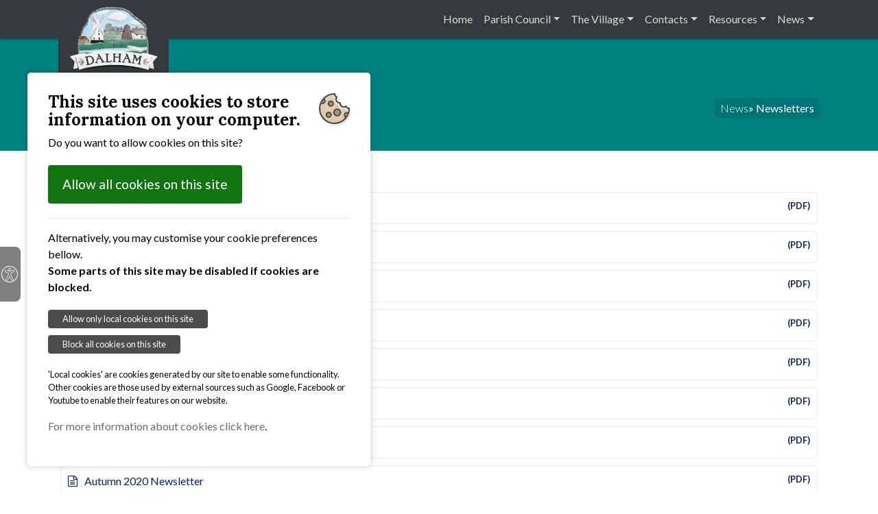

--- FILE ---
content_type: text/html; charset=utf-8
request_url: https://dalhamparishcouncil.gov.uk/news-posts/newsletters/
body_size: 8964
content:
<!DOCTYPE html>
<html lang="en">

  <head>
    <base href="https://dalhamparishcouncil.gov.uk/"><!--[if lte IE 6]></base><![endif]-->
    <title>Newsletters &raquo; Dalham and Dunstall Green Parish Council</title>
    <meta charset="utf-8">
    <meta name="viewport" content="width=device-width, initial-scale=1, shrink-to-fit=no">
    <meta http-equiv="Content-Type" content="text/html; charset=utf-8">
    <meta name="generator" content="SilverStripe - http://silverstripe.org" />
<meta http-equiv="Content-type" content="text/html; charset=utf-8" />



    <!--[if lt IE 9]>
    <script src="//html5shiv.googlecode.com/svn/trunk/html5.js"></script>
    <![endif]-->
    
    <style type="text/css">

:root{ --os-primary: #008181; --os-secondary: #77bf69; --os-primary-var: white; --os-secondary-var: black;}
.page-title-container, .btn-primary, .post-published, .dropdown-item.active, .dropdown-item:active, .event-list .single-event .event-start-date, .single-event .event-dates .event-start-date, .single-event .event-dates .event-end-date, .single-date-item span.article-count, .classified-sidebar-details-widget  h5.widget-header, .progress-bar, .classifieds-adverts-list .adverts-list-single  .advert-image, .alert-primary, .badge-primary, h5.widget-header{ background-color: #008181!important;} .btn-primary, .adverts-list-single, .alert-primary{ border-color: #008181!important;} .alert-secondary, .badge-secondary, .btn-secondary, .blog-posts-list .posts-pagination .next-page, .blog-posts-list .blog-posts-list-single-post .post-author{ background-color: #77bf69!important;} .alert-secondary, .btn-secondary{ border-color: #77bf69!important;} .ge-content a, a:active, .ge-content a:visited, .ge-content a:focus, .OSWidgetText .card-body a,.OSWidgetText .card-body a:active, .OSWidgetText .card-body a:visited,.OSWidgetText .card-body a:focus, .event-content a, .post-content a{ color: #14148f!important;} h1.Page.Title, p.Breadcrumbs, .Breadcrumbs>a, .Breadcrumbs>a.breadcrumb-1, .btn-primary, .badge-primary, #calendarwidget .cal-date.hasevents .day-number, .single-date-item span.article-count, .blog-posts-list .blog-posts-list-single-post .post-published, .event-list .single-event .event-start-date, .single-event .event-dates .event-end-date, .single-event .event-dates .event-start-date, .single-event .event-dates .event-end-date:before{ color: white!important;} .alert-secondary, .btn.btn-secondary, .badge-secondary, .blog-posts-list .blog-posts-list-single-post .post-author, .blog-posts-list .posts-pagination .next-page a{ color: black!important;} 
</style>
    <link rel="stylesheet" type="text/css" href="/mysite/css/accessibility.css?v2">

    
  <link rel="stylesheet" type="text/css" href="https://maxcdn.bootstrapcdn.com/bootstrap/4.0.0-beta/css/bootstrap.min.css" />
<link rel="stylesheet" type="text/css" href="/themes/default/css/main.css?m=1765886671" />
<link rel="stylesheet" type="text/css" href="https://cdnjs.cloudflare.com/ajax/libs/ekko-lightbox/5.2.0/ekko-lightbox.min.css" />
<link rel="stylesheet" type="text/css" href="https://maxcdn.bootstrapcdn.com/font-awesome/4.7.0/css/font-awesome.min.css" />
</head>

  <body class="theme-default " style="position:relative;">
    
    <div id="accessibility">
      <div style="display:none;">
        <ul>
          <li id="fontnormal">Normal Font</li>
          <li id="fontlarge">Large Font</li>
          <li id="fontlarger">Larger Font</li>
          <li id="colornormal">Normal Colour</li>
          <li id="colorblackandyellow">Black & Yellow Colour</li>
        </ul>
      </div>
      <a class="skiplink" href="/news-posts/newsletters/#content_skip">Skip to content</a>
      <div class="acbutton">
        <a href="/news-posts/newsletters/#accessibility_options">
          <span class="text">Accessibility</span>
        </a>
      </div>
      <div id="accessibility_options" style="display:none;">
        <div class="content">
          <ul>
            <li>Text Size:</li>
            <li><a actype="fontsize" acdata="normal" href="/news-posts/newsletters/#fontnormal">Normal</a></li>
            <li><a actype="fontsize" acdata="large" href="/news-posts/newsletters/#fontlarge">Large</a></li>
            <li><a actype="fontsize" acdata="larger" href="/news-posts/newsletters/#fontlarger">Larger</a></li>
          </ul>
          <ul>
            <li>Screen Colours:</li>
            <li><a actype="screencolours" acdata="normal" href="/news-posts/newsletters/#colornormal">Normal</a></li>
            <li><a actype="screencolours" acdata="bandy" href="/news-posts/newsletters/#colorblackandyellow">Black & Yellow</a></li>
          </ul>
        </div>
      </div>
    </div>
    <nav class="navbar fixed-top navbar-expand-lg navbar-dark bg-dark fixed-top">
  <div class="container">
    
    <div class="logo-holder text-center bg-dark">
      
      <a class="navbar-brand" href="/">
        
            <img src="/assets/Uploads/Dalham-No-Background.png" alt="Dalham and Dunstall Green Parish Council" class="img-fluid">
        

      </a>
      
    </div>
    
    <button class="navbar-toggler navbar-toggler-right" type="button" data-toggle="collapse" data-target="#navbarResponsive" aria-controls="navbarResponsive" aria-expanded="false" aria-label="Toggle navigation">
      <span class="navbar-toggler-icon"></span>
    </button>
    <div class="collapse navbar-collapse" id="navbarResponsive">

      <ul class="navbar-nav ml-auto">
          
              <li class="nav-item ">
                  <a
                     
                        class="nav-link" href="/"
                    
                  >Home</a>
                  
              </li>
          
              <li class="nav-item dropdown">
                  <a
                     
                        class="nav-link dropdown-toggle" href="/parish-council/" id="Dropdown15" data-hover="dropdown" aria-haspopup="true" aria-expanded="false"  
                    
                  >Parish Council</a>
                  
                      <div class="dropdown-menu dropdown-menu-right" aria-labelledby="Dropdown15">
                        
                          <a class="dropdown-item " href="/parish-council/about-the-parish-council/">About the Parish Council</a>
                        
                          <a class="dropdown-item " href="/parish-council/parish-boundary-map/">Parish Boundary Map</a>
                        
                          <a class="dropdown-item " href="/parish-council/parish-councillors/">Parish Councillors</a>
                        
                          <a class="dropdown-item " href="/parish-council/parish-meetings/">Parish Meetings</a>
                        
                          <a class="dropdown-item " href="/parish-council/policy-documents-2/">Policy Documents</a>
                        
                          <a class="dropdown-item " href="/parish-council/financial-information/">Financial Information</a>
                        
                          <a class="dropdown-item " href="/parish-council/projects/">Projects</a>
                        
                      </div>
                  
              </li>
          
              <li class="nav-item dropdown">
                  <a
                     
                        class="nav-link dropdown-toggle" href="/the-village/" id="Dropdown14" data-hover="dropdown" aria-haspopup="true" aria-expanded="false"  
                    
                  >The Village</a>
                  
                      <div class="dropdown-menu dropdown-menu-right" aria-labelledby="Dropdown14">
                        
                          <a class="dropdown-item " href="/the-village/about-dalham/">About Dalham</a>
                        
                          <a class="dropdown-item " href="/the-village/about-dunstall-green/">About Dunstall Green</a>
                        
                          <a class="dropdown-item " href="/the-village/affleck-arms/">Affleck Arms</a>
                        
                          <a class="dropdown-item " href="/the-village/alms-houses/">Alms Houses</a>
                        
                          <a class="dropdown-item " href="/the-village/church-of-st-mary-the-virgin/">Church of St Mary the Virgin</a>
                        
                          <a class="dropdown-item " href="/the-village/dalham-malt-kiln/">Dalham Malt Kiln</a>
                        
                          <a class="dropdown-item " href="/the-village/village-hall/">Village Hall</a>
                        
                          <a class="dropdown-item " href="/local-information/dalham-walks/">Walks</a>
                        
                          <a class="dropdown-item " href="/the-village/gallery/">Gallery</a>
                        
                      </div>
                  
              </li>
          
              <li class="nav-item dropdown">
                  <a
                     
                        class="nav-link dropdown-toggle" href="/useful-information/" id="Dropdown16" data-hover="dropdown" aria-haspopup="true" aria-expanded="false"  
                    
                  >Contacts</a>
                  
                      <div class="dropdown-menu dropdown-menu-right" aria-labelledby="Dropdown16">
                        
                          <a class="dropdown-item " href="/parish-council/parish-councillors/">Parish Councillors</a>
                        
                          <a class="dropdown-item " href="/useful-information/member-of-parliament/">Member of Parliament</a>
                        
                          <a class="dropdown-item " href="/useful-information/suffolk-county-council/">County Councillor</a>
                        
                          <a class="dropdown-item " href="/useful-information/district-councillor/">District Councillor</a>
                        
                          <a class="dropdown-item " href="/useful-information/suffolk-county-council-2/">Suffolk County Council</a>
                        
                          <a class="dropdown-item " href="/useful-information/west-suffolk-council/">West Suffolk Council</a>
                        
                      </div>
                  
              </li>
          
              <li class="nav-item dropdown">
                  <a
                     
                        class="nav-link dropdown-toggle" href="/local-information/" id="Dropdown70" data-hover="dropdown" aria-haspopup="true" aria-expanded="false"  
                    
                  >Resources</a>
                  
                      <div class="dropdown-menu dropdown-menu-right" aria-labelledby="Dropdown70">
                        
                          <a class="dropdown-item " href="/local-information/bus-service/">Bus Service</a>
                        
                          <a class="dropdown-item " href="/local-information/community-groups/">Community Groups</a>
                        
                          <a class="dropdown-item " href="/local-information/flooding/">Flooding</a>
                        
                          <a class="dropdown-item " href="/local-information/planning/">Planning</a>
                        
                          <a class="dropdown-item " href="/local-information/police-information/">Police Information</a>
                        
                          <a class="dropdown-item " href="/local-information/report-a-highways-issue/">Report a Highways Issue</a>
                        
                          <a class="dropdown-item " href="/local-information/suffolk-mobile-libraries/">Suffolk Mobile Library</a>
                        
                          <a class="dropdown-item " href="/local-information/verge-cutting/">Verge Cutting</a>
                        
                          <a class="dropdown-item " href="/local-information/dalham-walks/">Walks</a>
                        
                      </div>
                  
              </li>
          
              <li class="nav-item dropdown">
                  <a
                     
                        class="nav-link dropdown-toggle" href="/news-posts/" id="Dropdown94" data-hover="dropdown" aria-haspopup="true" aria-expanded="false"  
                    
                  >News</a>
                  
                      <div class="dropdown-menu dropdown-menu-right" aria-labelledby="Dropdown94">
                        
                          <a class="dropdown-item " href="/news-posts/latest-news/">Latest news</a>
                        
                          <a class="dropdown-item active" href="/news-posts/newsletters/">Newsletters</a>
                        
                      </div>
                  
              </li>
          
      </ul>
    </div>
  </div>
</nav>

<style type="text/css">
  .dropdown:hover>.dropdown-menu {
    display: block;
  }
  .dropdown.dropped>.dropdown-menu {
    display: block;
  }
  .active:hover>.dropdown-menu {
    display: block;
  }
  .dropdown:hover>.dropdown-menu>.dropdown-submenu:hover>.dropdown-menu {
    display: block;
  }
</style>

<style type="text/css">
  .carousel-height-2 .carousel .carousel-item,
  .carousel-height-2 .carousel-fade,
  .carousel-height-2 .carousel-fade .carousel-inner{
    height:200px;
    min-height: 300px
  }
  .carousel-height-1 .carousel .carousel-item,
  .carousel-height-1 .carousel-fade,
  .carousel-height-1 .carousel-fade .carousel-inner{
    height:300px;
    min-height: 400px
  }
  .carousel-position-1{
    padding-bottom:20px;
    margin-top:-30px;
  }
  @media only screen and (max-width: 767px) {
  .PageMainContent.Sidebar.Left > .main-content-row{
    flex-direction: column-reverse !important;
  }
  }

</style>


	<div class="container-fluid page-title-container" role="banner" aria-label="Page Title">
		<div class="container">
			<div class="row ">
				<div class="col-sm-7 title">
					
					    <h1 class="Page Title">Newsletters</h1>
					
					
				</div>
				<div class="col-sm-5 breadcrumbs">
					
						<p class="Breadcrumbs">

	<a href="/news-posts/" class="breadcrumb-1">News</a> &raquo; Newsletters

</p>
					
				</div>
			</div>
		</div>
	</div>

<div class="container PageMainContent Page-122 Full" id="PageMainContent" role="main">
  
  	<div class="row main-content-row">
      
  		
  			<div class="col-sm-12" id="content_skip">
          
          
  				
<div class="AssetListingPage">
	
		<div class="SingleAsset pdf">
			<a href="/assets/Newsletters/Aug-25-newsletter.pdf">
				<span class="AssetName">Aug 25 newsletter</span>
				<span class="AssetExtension pdf"><strong>(pdf)</strong></span>
			</a>
		</div>
	
		<div class="SingleAsset pdf">
			<a href="/assets/Newsletters/Jan-25-newsletter.pdf">
				<span class="AssetName">Jan 25 newsletter</span>
				<span class="AssetExtension pdf"><strong>(pdf)</strong></span>
			</a>
		</div>
	
		<div class="SingleAsset pdf">
			<a href="/assets/Newsletters/may-2024-newsletterv2.pdf">
				<span class="AssetName">May 2024 newsletter</span>
				<span class="AssetExtension pdf"><strong>(pdf)</strong></span>
			</a>
		</div>
	
		<div class="SingleAsset pdf">
			<a href="/assets/Newsletters/November-2023-Newsletter.pdf">
				<span class="AssetName">November 2023 Newsletter</span>
				<span class="AssetExtension pdf"><strong>(pdf)</strong></span>
			</a>
		</div>
	
		<div class="SingleAsset pdf">
			<a href="/assets/Newsletters/May-2023-Newsletter.pdf">
				<span class="AssetName">May 2023 Newsletter</span>
				<span class="AssetExtension pdf"><strong>(pdf)</strong></span>
			</a>
		</div>
	
		<div class="SingleAsset pdf">
			<a href="/assets/Newsletters/November-2022-Newsletter.pdf">
				<span class="AssetName">November 2022 Newsletter</span>
				<span class="AssetExtension pdf"><strong>(pdf)</strong></span>
			</a>
		</div>
	
		<div class="SingleAsset pdf">
			<a href="/assets/Newsletters/Winter-2021-22-Newsletter.pdf">
				<span class="AssetName">Winter 2022 Newsletter</span>
				<span class="AssetExtension pdf"><strong>(pdf)</strong></span>
			</a>
		</div>
	
		<div class="SingleAsset pdf">
			<a href="/assets/Newsletters/Dalham-newsletter-Autumn-2020.pdf">
				<span class="AssetName">Autumn 2020 Newsletter</span>
				<span class="AssetExtension pdf"><strong>(pdf)</strong></span>
			</a>
		</div>
	
		<div class="SingleAsset pdf">
			<a href="/assets/Newsletters/Dalham-newsletter-May-2020.pdf">
				<span class="AssetName">May 2020 Newsletter</span>
				<span class="AssetExtension pdf"><strong>(pdf)</strong></span>
			</a>
		</div>
	
		<div class="SingleAsset pdf">
			<a href="/assets/Newsletters/Dalham-newsletter-winter-2019.pdf">
				<span class="AssetName">Winter 2019 Newsletter</span>
				<span class="AssetExtension pdf"><strong>(pdf)</strong></span>
			</a>
		</div>
	
</div>
          
 			    

          
  			</div>
  		
  	</div>
</div>

<footer class="py-5 site-footer bg-dark footer-dark">
  <div class="container">
    <div class="footer-copyright">
      
        <p>Copyright &copy; 2025,  Dalham and Dunstall Green Parish Council </p>
      
      
    </div>
    <div class="footer-links">
      
        
            <a href="mailto:clerk@dalhamparishcouncil.gov.uk" class="footer-link-single first-link"> Email Parish Council</a>
        
            <a href="https://www.westsuffolk.gov.uk/" class="footer-link-single ">West Suffolk Council</a>
        
            <a href="http://www.suffolk.gov.uk" class="footer-link-single "> Suffolk County Council</a>
        
            <a href="http://dalham.onesuffolk.net/accessibility-statement/" class="footer-link-single ">Accessibility Statement</a>
        
            <a href="http://dalham.onesuffolk.net/disclaimer/" class="footer-link-single last-link">Disclaimer</a>
        
    
    </div>
  </div>
  
</footer>



    		<div id="cookie_warning_window">
			<div class="content">
				
		<svg  width="45px" version="1.1" class="cookie-icon" xmlns="http://www.w3.org/2000/svg" xmlns:xlink="http://www.w3.org/1999/xlink" 
	 viewBox="0 0 416.991 416.991" xml:space="preserve">
<g>
	<g>
		<path style="fill:#D4B783;" d="M344.649,204.32c-7.807,3.62-16.314,5.501-25.067,5.503c-10.392,0.001-20.665-2.759-29.711-7.982
			c-16.886-9.749-27.772-27.175-29.52-46.218c-19.143-1.749-36.518-12.726-46.216-29.523c-9.747-16.882-10.465-37.41-2.462-54.773
			c-12.251-8.607-20.792-21.491-23.926-36.143c-41.698,1.338-79.982,16.399-110.502,40.79c7.997,7.752,12.731,18.522,12.731,30.139
			c0,14.868-7.772,27.946-19.461,35.412c-6.518,4.163-14.248,6.588-22.539,6.588c-5.841,0-11.538-1.211-16.78-3.498
			c-0.026,0.027-0.052,0.053-0.078,0.08c-1.962,5.439-3.673,10.997-5.136,16.655C22.086,176.423,20,192.219,20,208.496
			c0,103.937,84.559,188.496,188.495,188.496c41.112,0,79.18-13.243,110.192-35.67c0.654-0.587,1.493-1.204,2.467-1.842
			c11.615-8.688,22.217-18.658,31.549-29.74c-10.812-7.738-17.66-20.402-17.66-34.193c0-9.15,2.95-17.619,7.937-24.526
			c7.339-10.164,19.105-16.916,32.449-17.425c0.523-0.029,1.057-0.049,1.615-0.049c0.404,0,0.807,0.014,1.21,0.026
			c1.405-8.275,2.272-16.73,2.548-25.333C366.147,225.109,353.26,216.57,344.649,204.32z M132.435,334.871
			c-13.093,0-24.803-6.025-32.512-15.445c-6.215-7.325-9.976-16.795-9.976-27.131c0-23.159,18.841-42,42-42
			c13.093,0,24.804,6.025,32.512,15.445c6.215,7.325,9.976,16.795,9.976,27.131C174.435,316.03,155.595,334.871,132.435,334.871z
			 M160.194,183.688c-13.093,0-24.803-6.025-32.512-15.445c-6.215-7.325-9.976-16.795-9.976-27.131c0-23.159,18.841-42,42-42
			c13.093,0,24.803,6.025,32.512,15.445c6.215,7.325,9.976,16.795,9.976,27.131C202.194,164.846,183.354,183.688,160.194,183.688z
			 M246.963,314.835c-16.814,0-31.855-7.727-41.767-19.815c-7.929-9.401-12.721-21.53-12.721-34.762c0-29.776,24.225-54,54-54
			c16.814,0,31.855,7.727,41.767,19.815c7.929,9.401,12.721,21.53,12.721,34.762C300.963,290.611,276.738,314.835,246.963,314.835z"
			/>
		<path style="fill:#89634A;" d="M159.706,163.111c12.131,0,22-9.869,22-22c0-12.131-9.869-22-22-22c-12.131,0-22,9.869-22,22
			C137.706,153.242,147.576,163.111,159.706,163.111z"/>
		<path style="fill:#89634A;" d="M131.948,314.295c12.131,0,22-9.869,22-22c0-12.131-9.869-22-22-22c-12.131,0-22,9.869-22,22
			C109.948,304.426,119.817,314.295,131.948,314.295z"/>
		<path style="fill:#89634A;" d="M69.977,106.111c0-6.503-2.838-12.494-7.563-16.596c-9.154,11.218-17.041,23.505-23.448,36.643
			c2.809,1.265,5.866,1.954,9.011,1.954C60.108,128.111,69.977,118.242,69.977,106.111z"/>
		<path style="fill:#89634A;" d="M355.043,295.546c0,7.423,3.79,14.218,9.724,18.234c8.124-12.02,14.894-25.024,20.101-38.79
			c-2.469-0.943-5.101-1.444-7.825-1.444C364.913,273.546,355.043,283.415,355.043,295.546z"/>
		<path style="fill:#89634A;" d="M246.475,294.259c18.748,0,34-15.253,34-34c0-18.748-15.252-34-34-34c-18.748,0-34,15.252-34,34
			C212.475,279.006,227.727,294.259,246.475,294.259z"/>
	</g>
	<g>
		<path style="fill:#89634A;" d="M192.218,114.556c5.926,7.242,9.488,16.489,9.488,26.555c0,23.159-18.841,42-42,42
			c-12.822,0-24.314-5.782-32.024-14.869c7.708,9.42,19.419,15.445,32.512,15.445c23.159,0,42-18.841,42-42
			C202.194,131.351,198.434,121.881,192.218,114.556z"/>
		<path style="fill:#89634A;" d="M173.948,292.295c0,23.159-18.841,42-42,42c-12.822,0-24.314-5.782-32.024-14.869
			c7.709,9.42,19.419,15.445,32.512,15.445c23.159,0,42-18.841,42-42c0-10.337-3.761-19.806-9.976-27.131
			C170.385,272.982,173.948,282.229,173.948,292.295z"/>
		<path style="fill:#89634A;" d="M300.475,260.259c0,29.776-24.225,54-54,54c-16.543,0-31.365-7.485-41.279-19.238
			c9.911,12.087,24.952,19.815,41.767,19.815c29.775,0,54-24.224,54-54c0-13.232-4.792-25.361-12.721-34.762
			C295.882,235.391,300.475,247.297,300.475,260.259z"/>
		<path d="M159.706,183.111c23.159,0,42-18.841,42-42c0-10.066-3.562-19.313-9.488-26.555c-7.708-9.42-19.418-15.445-32.512-15.445
			c-23.159,0-42,18.841-42,42c0,10.337,3.761,19.806,9.976,27.131C135.393,177.329,146.884,183.111,159.706,183.111z
			 M159.706,119.111c12.131,0,22,9.869,22,22c0,12.131-9.869,22-22,22c-12.131,0-22-9.869-22-22
			C137.706,128.98,147.576,119.111,159.706,119.111z"/>
		<path d="M131.948,334.295c23.159,0,42-18.841,42-42c0-10.066-3.562-19.313-9.488-26.555c-7.708-9.42-19.419-15.445-32.512-15.445
			c-23.159,0-42,18.841-42,42c0,10.337,3.761,19.806,9.976,27.131C107.634,328.513,119.125,334.295,131.948,334.295z
			 M131.948,270.295c12.131,0,22,9.869,22,22c0,12.131-9.869,22-22,22c-12.131,0-22-9.869-22-22
			C109.948,280.164,119.817,270.295,131.948,270.295z"/>
		<path d="M416.97,206.596l-0.013-0.831c-0.064-5.279-4.222-9.598-9.494-9.864c-14.875-0.751-28.007-9.639-34.27-23.193
			c-1.245-2.694-3.623-4.696-6.489-5.465c-2.867-0.769-5.927-0.224-8.353,1.487c-6.706,4.73-14.927,7.335-23.146,7.336
			c-6.964,0-13.857-1.854-19.935-5.363c-13.458-7.77-21.242-22.803-19.83-38.299c0.269-2.956-0.789-5.879-2.888-7.977
			c-2.1-2.1-5.033-3.154-7.977-2.889c-1.195,0.109-2.411,0.164-3.614,0.164c-14.272,0-27.562-7.662-34.683-19.996
			c-7.77-13.458-6.994-30.369,1.976-43.084c1.711-2.425,2.257-5.485,1.488-8.352c-0.768-2.867-2.77-5.245-5.464-6.49
			c-13.548-6.262-22.434-19.387-23.189-34.254c-0.268-5.269-4.583-9.424-9.858-9.492l-0.816-0.013C209.777,0.01,209.137,0,208.496,0
			C93.531,0,0.001,93.531,0.001,208.496s93.53,208.496,208.495,208.496s208.495-93.531,208.495-208.496
			C416.991,207.861,416.981,207.229,416.97,206.596z M62.414,89.515c4.725,4.102,7.563,10.093,7.563,16.596c0,12.131-9.869,22-22,22
			c-3.145,0-6.202-0.689-9.011-1.954C45.373,113.02,53.26,100.733,62.414,89.515z M364.768,313.781
			c-5.935-4.016-9.724-10.811-9.724-18.234c0-12.131,9.869-22,22-22c2.725,0,5.356,0.501,7.825,1.444
			C379.662,288.757,372.892,301.761,364.768,313.781z M390.948,255.926c-4.067-1.428-8.354-2.227-12.695-2.354
			c-0.403-0.012-0.806-0.026-1.21-0.026c-0.542,0-1.077,0.029-1.615,0.049c-13.344,0.509-25.11,7.26-32.449,17.425
			c-4.987,6.906-7.937,15.376-7.937,24.526c0,13.791,6.848,26.454,17.66,34.193c-9.332,11.082-19.935,21.052-31.549,29.74
			c-0.822,0.615-1.635,1.24-2.467,1.842c-31.012,22.428-69.08,35.67-110.192,35.67C104.559,396.991,20,312.433,20,208.496
			c0-16.276,2.085-32.073,5.983-47.148c1.463-5.657,3.174-11.215,5.136-16.655c0.012-0.032,0.022-0.065,0.034-0.098
			c0.014,0.006,0.029,0.011,0.044,0.018c5.242,2.287,10.938,3.498,16.78,3.498c8.291,0,16.021-2.425,22.539-6.588
			c11.688-7.466,19.461-20.544,19.461-35.412c0-11.617-4.733-22.387-12.731-30.139c-0.451-0.437-0.906-0.869-1.377-1.286
			c32.732-32.446,77.26-53.009,126.502-54.589c3.157,14.763,11.764,27.746,24.107,36.418c-8.064,17.495-7.341,38.179,2.48,55.19
			c9.771,16.925,27.278,27.985,46.567,29.748c1.761,19.188,12.729,36.747,29.744,46.57c9.114,5.262,19.466,8.043,29.936,8.042
			c8.82-0.001,17.392-1.897,25.258-5.544c8.676,12.343,21.661,20.947,36.427,24.102C396.436,228.84,394.398,242.665,390.948,255.926
			z"/>
		<path d="M246.475,314.259c29.775,0,54-24.224,54-54c0-12.961-4.593-24.868-12.233-34.185
			c-9.911-12.087-24.952-19.815-41.767-19.815c-29.775,0-54,24.224-54,54c0,13.232,4.792,25.361,12.721,34.762
			C215.11,306.774,229.932,314.259,246.475,314.259z M246.475,226.259c18.748,0,34,15.252,34,34c0,18.747-15.252,34-34,34
			c-18.748,0-34-15.253-34-34C212.475,241.511,227.727,226.259,246.475,226.259z"/>
	</g>
</g>
</svg>
<h2>This site uses cookies to store information on your computer.</h2>
		<p>Do you want to allow cookies on this site?</p>
		<a class="btn large green" href="https://dalhamparishcouncil.gov.uk/news-posts/newsletters/?accept_cookies_local=1&accept_cookies_external=1&otk=4d5467754d5445324c6a497a4e7934784d7a4d76626d56336379317762334e30637939755a58647a62475630644756796379383d">Allow all cookies on this site</a>
		<hr>
		<p>Alternatively, you may customise your cookie preferences bellow. <br><strong>Some parts of this site may be disabled if cookies are blocked.</strong></p>
		<p><a class="btn small" href="https://dalhamparishcouncil.gov.uk/news-posts/newsletters/?accept_cookies_local=1&accept_cookies_external=0&otk=4d5467754d5445324c6a497a4e7934784d7a4d76626d56336379317762334e30637939755a58647a62475630644756796379383d">Allow only local cookies on this site</a><br>
		<a class="btn small" href="https://dalhamparishcouncil.gov.uk/news-posts/newsletters/?accept_cookies_local=0&accept_cookies_external=0&otk=4d5467754d5445324c6a497a4e7934784d7a4d76626d56336379317762334e30637939755a58647a62475630644756796379383d">Block all cookies on this site</a></p>
		<p class="small">'Local cookies' are cookies generated by our site to enable some functionality. Other cookies are those used by external sources such as Google, Facebook or Youtube to enable their features on our website. </p><p><a target="_blank" href="https://www.onesuffolk.net/cookie-policy">For more information about cookies click here</a>.</p>

					</div>
		</div>
		
				<script type="text/javascript" src="/themes/default/javascript/jquery.min.js?m=1519043119"></script><script type="text/javascript" src="https://cdnjs.cloudflare.com/ajax/libs/popper.js/1.11.0/umd/popper.min.js"></script><script type="text/javascript" src="https://maxcdn.bootstrapcdn.com/bootstrap/4.0.0-beta/js/bootstrap.min.js"></script><script type="text/javascript" src="https://cdnjs.cloudflare.com/ajax/libs/ekko-lightbox/5.2.0/ekko-lightbox.min.js"></script><script type="text/javascript">//<![CDATA[
jQuery( document ).ready(function( $ ) {
	$('a.disabled').on('click', function(e){
		e.preventDefault();
	});
    $('[data-toggle="lightbox"]').on('click',function(event) {
	    event.preventDefault();
	    $(this).ekkoLightbox();
	});

	$(function () {
	  $('[data-toggle="popover"]').popover()
	})

	$('a[disabled]').click(function(e){
		e.preventDefault();
	});
	sizecheck();
	$( window ).resize(function() { sizecheck(); });
	function sizecheck(){
		var minsize = 245;
		var container = $('#calendarwidget-container');
		if( container.width() < minsize ){
			container.addClass('toosmall');
		}else{
			container.removeClass('toosmall');
		}
	}

	$('.navbar-toggler').click(function(){

		var men = $('#navbarResponsive');
		if(men.is(':visible')){
			$('body').removeClass('mobnav');
		}else{
			$('body').addClass('mobnav');
		}
		

	});

	
});

//]]></script><script type="text/javascript">
		function openCookieSettings(){
			var settings = document.getElementById("cookie_settings");
			if( settings.classList.contains('open') ){
				settings.classList.remove("open");
			}else{
				settings.classList.add("open");
			}
			
			console.log('testing');
			return false;
		}
		</script>
		<style type="text/css">
		#cookie_settings{
			display:flex;
			position:absolute;
			right:30px;
			bottom:0px;
			flex-direction: column;
			flex-wrap: nowrap;
			align-items: flex-end;	
		}
		#cookie_settings_button{
			background-color: white;
			padding:7px 15px;
			border-radius: 5px 5px 0 0;
			width: fit-content;
			float:right;
			border-left:solid 1px rgba(0,0,0,0.2);
			border-top:solid 1px rgba(0,0,0,0.2);
			border-right:solid 1px rgba(0,0,0,0.2);
			font-size: 0.8rem;
			z-index: 1000;
		}
		#cookie_settings.open #cookie_settings_button{
			margin-bottom:-1px;
		}
		#cookie_settings_content{
			border-left:solid 1px rgba(0,0,0,0.2);
			border-top:solid 0px rgba(0,0,0,0.2);
			border-right:solid 1px rgba(0,0,0,0.2);
			height:0;
			overflow: hidden;
			transition:all 0.3s;
			padding:0 15px;
			box-sizing: content-box;
			background-color: white;
			border-radius: 5px 0 0 0;
			z-index: 999;
			max-width:450px;
		}
		#cookie_settings_content h2{
			font-size: 1.3rem;
			font-weight: 800;

		}
		#cookie_settings_content p{
			font-size: 0.9rem;
			font-weight: 400;
		}
		#cookie_settings_content .cookie-icon{
			float:right;
			width:28px;
			margin-left:10px;
			filter: drop-shadow(2px 2px 2px rgba(0, 0, 0 , 0.2));
			opacity:0.7;
		}
		#cookie_settings_content .btn.large{
			font-size: 1.1rem !important;
			padding: 10px 20px !important;
		}
		#cookie_settings_content .small{
			margin-top:10px;
		}
		#cookie_settings_content *{
			opacity: 0;
			transition:all 0.8s;
		}
		#cookie_settings.open #cookie_settings_content *{
			opacity: 1;	
		}
		#cookie_settings.open #cookie_settings_content{
			display:block !important;
			padding: 15px;
			height:fit-content;
			border-top:solid 1px rgba(0,0,0,0.2);
		}
		#cookie_warning_window{
			position:fixed;
			bottom:40px;
			left:40px;
			width:500px;
			background-color: white;
			padding:30px;
			border-radius: 5px;
			box-shadow: 0 0 12px rgba(0,0,0,0.2);
			max-width: calc(100% - 80px);
			max-height: calc(100% - 80px);
			overflow-x: auto;
			z-index: 9999999999999;
		}
		#cookie_warning_window .cookie-icon{
			width:45px;
			float:right;
			margin-left:10px;
			filter: drop-shadow(2px 2px 2px rgba(0, 0, 0 , 0.2));
			opacity:0.7;
		}
		#cookie_warning_window h2{
			font-size: 1.5rem;
			font-weight: 800;
		}
		#cookie_warning_window .btn,
		#cookie_settings_content .btn{
			background-color: rgba(0,0,0,0.7);
			color: white;
			margin:5px 0;
			padding:10px 20px;
			transition: all 0.3s;
		}
		#cookie_warning_window .btn.green,
		#cookie_settings_content .btn.green{
			background-color: #127512;
		}
		#cookie_warning_window .btn.green:hover,
		#cookie_settings_content .btn.green:hover{
			background-color: #188b18;
			outline: solid 4px rgba(18, 117, 18, 0.3);
		}
		#cookie_warning_window .btn.large,
		#cookie_settings_content .btn.large{
			font-size: 1.2rem;
			padding:15px 20px;
		}
		#cookie_warning_window .btn.small,
		#cookie_settings_content .btn.small{
			font-size: 0.8rem;
			padding:5px 20px;
		}
		#cookie_warning_window .btn:hover,
		#cookie_settings_content .btn:hover{
			background-color: rgba(0,0,0,1);
			outline: solid 4px rgba(0,0,0,0.2);
		}

		</style>
    
    <script type="text/javascript">jQuery(function($) {

    
    $('ul.navbar-nav > li > .nav-link').focusin(function(){ 
        $('li.dropdown.dropped').removeClass('dropped')
    });

    $('ul.navbar-nav > li.dropdown > .nav-link').focusin(function(){
        $(this).closest('li').addClass('dropped');
    });

    $('.dropdown-item.active').closest('li.nav-item').addClass('child-active');

});</script>
<script type="text/javascript" src="/mysite/javascript/accessibility.js?v2"></script>
<style type="text/css">
  body{
    display: flex;
    flex-direction: column;
    flex-wrap: nowrap;
    min-height:100vh;
  }
  body.theme-influence{
    min-height:calc(100vh - 116px);
  }

  footer.site-footer{
    margin-top:auto;    
  }
  .os-external-cookie-blocked{
    border:1px solid rgba(0,0,0,0.1);
    padding:4% 4% 2% 4%;
    border-radius:5px;
    box-shadow: 1px 1px 7px rgba(0,0,0,0.05);
  }
  .os-external-cookie-blocked .cookie-icon{
    width:7%;
    float:right;
    margin-left:3%;
    opacity:0.6;
    
  }
  .ge-content iframe{
    max-width:100% !important;
  }
  .widget-holder .card-body iframe{
    max-width:100% !important;
    height: fit-content;
    border-radius:5px;
  }
  div#cookies_popup{
    display: none;
    position: fixed;
    bottom: 0;
    background-color: black;
    color: white;
    width: 100%;
    padding: 5px 8%;
    font-size: 14px;
    font-weight: 500;
    z-index: 10000;
  }
  div#cookies_popup p{
    float: left;
    margin-bottom: 0px;
    padding-top: 3px;
  }
  div#cookies_popup button{
    float: right;
    color: white;
    background-color: #AA0000;
    margin-top: -5px;
    margin-bottom: -5px;
    border-radius: 0px;
    font-size: 13px;
    padding: 11px;

  }
  div#cookies_popup button:focus{
    box-shadow: 0px;
  }
  div#cookies_popup a,
  div#cookies_popup a:hover{
  color:white;
  text-decoration: underline;
  }
}
</style>


  </body>
</html>






--- FILE ---
content_type: text/css
request_url: https://dalhamparishcouncil.gov.uk/mysite/css/accessibility.css?v2
body_size: 2710
content:
@import url('https://fonts.googleapis.com/css?family=Roboto+Condensed&display=swap');
@import url('https://fonts.googleapis.com/css?family=Open+Sans&display=swap');

.skiplink{
	position: absolute;
	top: -1000px;
}

#accessibility .acbutton a .text{
	display: block;
	position: relative;
	left: -800px;
	transition: all 0.2s;
	top: -2.8em;
	height: 2em;	
}

#accessibility *{
	font-family: 'Roboto Condensed'; 
	font-size: 1em;
}

#accessibility .acbutton a .text:after{
	position: absolute;
	content: '';
	width: 0;
	height: 0;
	border-style: solid;
	border-width: 10px 10px 0 0;
	border-color: rgba(0,0,0,0.5) transparent transparent transparent;
	bottom: -10px;
	left: 0px;

}

#accessibility .acbutton a{
	position: fixed;
	/* background-image: url("[data-uri]"); */
	background-image: url("[data-uri]");
	background-repeat: no-repeat;
	background-size: 80%;
	background-position: 30% 50%;
	width: 30px;
	height: 80px;
	left: 0px;
	top: 50%;
	background-color: rgba(0,0,0,0.5);
	border-radius: 0px 8px 8px 0px; 
	-moz-border-radius: 0px 8px 8px 0px; 
	-webkit-border-radius: 0px 8px 8px 0px; 
	transition: all 0.2s;
	z-index: 90000000;
}


@media only screen and (max-width: 680px){
	#accessibility .acbutton a{
		top: auto !important;
		width: 25px;
		bottom: -8px !important;
		height: 60px !important;
	}
	#accessibility_options{
		bottom: 0px;
		top: auto !important;
		left: 0px !important;
		right: 0px;
	}
	#accessibility_options .content ul li:first-child{
		display: block;
	}
}


#accessibility .acbutton a:hover{
	width: 45px;
	border-radius: 0px 8px 8px 0px; 
	-moz-border-radius: 0px 8px 8px 0px; 
	-webkit-border-radius: 0px 8px 8px 0px;
}

#accessibility .acbutton a:hover .text{
	display: block;
	position: absolute;
	left: 10px;
	background-color: rgba(0,0,0,0.5);
	color: white;
	padding: 5px 10px;
	
}
#accessibility_options{
	position: fixed;
	left: 60px;
	top: 50%;	
	background-color: rgba(0,0,0,0.5);
	z-index: 1000000000;
	padding: 10px;
}

#accessibility_options .content{
	background-color: white;
	position: relative;
	padding: 20px 100px 20px 20px;
}

#accessibility_options .content ul{
	padding: 0px;
	margin: 0px;
	list-style-image: none;
	list-style: none;
}

#accessibility_options .content ul li{
	display: inline;
}
#accessibility_options .content ul li:first-child{
	margin-right: 10px;
}
#accessibility_options .content ul li:not(:first-child):not(:last-child):after{
	content: '|';
	display: inline-block;
	margin-left: 10px;
	margin-right: 5px;
	color: rgba(0,0,0,0.3);
}

#accessibility_options .content .accessibility_close_button{
	position: absolute;
	top: 0px;
	right: 0px;
	padding: 5px 10px;
	cursor: pointer;
}

body.fontsize-large *:not(h1,h2,h3,h4,h5),
body.fontsize-larger *:not(h1,h2,h3,h4,h5){
	font-size: 1em !important;
}

body.fontsize-large{
	font-size: 120%;
}

body.fontsize-large .PageMainContent .blog-post-single p{
	font-size: 1.4em !important;
}
body.fontsize-larger .PageMainContent .blog-post-single p{
    font-size: 1.6em !important;
    /* line-height: 1.8em; */
}

body.fontsize-large .PageMainContent p,
body.fontsize-larger .PageMainContent p{
	font-size: 1em !important;
}

body.fontsize-large p.Breadcrumbs{
	font-size: 1.5rem !important;
}
body.fontsize-larger p.Breadcrumbs{
	font-size: 2rem !important;
}

body.fontsize-large h1{ font-size: 2.75rem !important; }
body.fontsize-large h2{ font-size: 2.5rem !important; }
body.fontsize-large h3{ font-size: 2rem !important; }
body.fontsize-large h4{ font-size: 1.75rem !important; }
body.fontsize-large h5{ font-size: 1.5rem !important; }

body.fontsize-larger{
	font-size: 150%;
}
body.fontsize-larger h1{ font-size: 3rem !important; }
body.fontsize-larger h2{ font-size: 2.75rem !important; }
body.fontsize-larger h3{ font-size: 2.5rem !important; }
body.fontsize-larger h4{ font-size: 2rem !important; }
body.fontsize-larger h5{ font-size: 1.75rem !important; }


@media only screen and (min-width: 768px){
	body.fontsize-large .container,
	body.fontsize-larger .container{
 		max-width: 90% !important;
 		min-width: 90% !important;
	}
}

/* Blog list tweaks */

body.theme-default.fontsize-large .blog-posts-list .blog-posts-list-single-post .post-title{
	height: 120px;
}
body.theme-default.fontsize-larger .blog-posts-list .blog-posts-list-single-post .post-title{
	height: 150px;
}
body.theme-default.fontsize-large .blog-posts-list .blog-posts-list-single-post .post-excerpt{
	font-size: 1em !important;
	height: 180px;
}
body.theme-default.fontsize-larger .blog-posts-list .blog-posts-list-single-post .post-excerpt{
	font-size: 1.1em !important;
	height: 230px;
}


body.screencolours-bandy,
body.screencolours-bandy *:not(.fa){
	font-family: 'Open Sans', sans-serif !important;
	background-color: black !important;
	color: yellow !important;
	border-color: yellow !important;
}

body.screencolours-bandy #accessibility_options{
	border: 5px solid yellow;
}

body.screencolours-bandy #accessibility .acbutton a,
body.screencolours-bandy #accessibility .acbutton .text {
	border: 1px solid yellow;
}

body.screencolours-bandy #accessibility .acbutton a{
	border-left: none;
}
body.screencolours-bandy #accessibility .acbutton .text:after{
	border-color: yellow transparent transparent transparent;
}

body.screencolours-bandy input,
body.screencolours-bandy textarea{
	border: 1px solid yellow;
}



body.screencolours-bandy ::-webkit-input-placeholder { /* Edge */
  color: yellow;
}

body.screencolours-bandy :-ms-input-placeholder { /* Internet Explorer 10-11 */
  color: yellow;
}

body.screencolours-bandy ::placeholder {
  color: yellow;
}






@media only screen and (max-width: 991px) {
  .nav-item.dropdown:not(.dropped):hover>.dropdown-menu{
  	display: none !important;
  }
  .nav-link.dropdown-toggle::after{
  	display: none !important;
  }
  .nav-item{
  	padding-left: 0 !important;
  }

  .nav-item .nav-link{
  	padding-left: 10px !important;
  	padding-right: 10px !important;
  }
  body.mobile-nav-open nav.navbar .nav-item.dropdown .dropdown-menu{
  	 margin-left: 0 !important;
  }

  .nav-item .droptoggle{
  	position: absolute;
  	background-color: rgba(255,255,255,0.3);
  	top: 0;
  	bottom: 0;
  	right: 0;
  	width: 40px;
  	cursor: pointer;
  	text-align: center;
  	display: flex;
    flex-direction: column;
    align-content: center;
    align-items: center;
    justify-content: space-around;

  }
  .nav-item .droptoggle::after{
  	display: inline-block;
    width: 0;
    height: 0;
    margin-left: 0.255em;
    vertical-align: 0.255em;
    content: "";
    border-top: 7px solid;
    border-right: 7px solid transparent;
    border-left: 7px solid transparent;
  }

  .PageMainContent{
  	overflow-x: auto;
  }

}

--- FILE ---
content_type: text/css
request_url: https://dalhamparishcouncil.gov.uk/themes/default/css/main.css?m=1765886671
body_size: 5018
content:
@import url('https://fonts.googleapis.com/css?family=Lato:100,300,400,700|Lora:400,700');



body {
    font-weight: 300;
    color: black;
    padding-top: 54px;
}

h1, h2, h3, h4, h5, h6{
    font-family: 'Lora', serif;

}
 p, button, span{
    font-family: 'Lato', sans-serif;
    font-weight: 400;
}

a{
    font-family: 'Lato', sans-serif;
    font-weight: 500;
}

i.os-icon{
    font-size: 20px;
    padding-right: 1%;
}



.pagination {
    border-radius: .25rem;
    width: 100%;
    text-align: center;
    padding-left: 30%;
}

.OSGoogleMapsWidget iframe{
    max-width: 100%;
}
.ge-content img{
    padding: 10px;
}
.footer-light{
    color: black;
}
.footer-dark{
    color: white;
}
.site-footer {
    box-shadow: 0px 0px 9px rgba(0,0,0,0.5);
}

.navbar-brand{
    max-height: 70px;
}
.navbar-brand img{
    max-height: 100px;
}
.navbar {
    padding: 0rem 1rem;
    box-shadow: 1px 1px 4px rgba(0,0,0,0.5);
    min-height: 56px;
}

nav.navbar.bg-dark #navbarResponsive ul.navbar-nav .nav-item .nav-link{
    color: rgba(255,255,255,0.8);
}
nav.navbar.bg-dark #navbarResponsive ul.navbar-nav .nav-item .nav-link:hover,
nav.navbar.bg-dark #navbarResponsive ul.navbar-nav .nav-item.active .nav-link{
    color: rgba(255,255,255,1);
}
nav.navbar.bg-light #navbarResponsive ul.navbar-nav .nav-item .nav-link{
    color: rgba(0,0,0,0.8);
}
nav.navbar.bg-light #navbarResponsive ul.navbar-nav .nav-item .nav-link:hover,
nav.navbar.bg-light #navbarResponsive ul.navbar-nav .nav-item.active .nav-link{
    color: rgba(0,0,0,1);
}

.page-title-container div.breadcrumbs{
    display: flex;
    justify-content: flex-end;
    align-items: center;
    flex-wrap: wrap;
    flex-direction: row;
}

.page-title-container h1{
    margin:0 !important;
}

.page-title-container div.breadcrumbs p{
    background-color: rgba(0,0,0,0.1);
    display: inline-flex;
    padding:3px 8px;
    margin-bottom: 0;
    justify-content: flex-end;
    align-items: center;
    flex-wrap: wrap;
    flex-direction: row;
    column-gap: 0.2rem;
    border-radius: 5px;

}

.site-footer{

}
.btn-secondary.focus, .btn-secondary:focus {
    box-shadow: unset;
}
.btn-primary.focus, .btn-primary:focus {
    box-shadow: unset;
}
.alert-primary{
    color: white;
}
.badge{
    font-weight: 500;
}
.badge-secondary{
    color: black;

}
.btn-secondary{
    color: black;
}
.Breadcrumbs>a,
.Breadcrumbs>a.breadcrumb-1{
    color: white;
    font-weight: 300;
}
.Breadcrumbs>a:hover{
    color: white;
}
.dropdown-item.active, .dropdown-item:active {
    color: #fff;
    text-decoration: none;
    background-color: #008b8a;
    font-weight: 300;
}
.dropdown-menu.dropdown-menu-right.show {
    font-weight: 300;
}
    .navbar-expand-lg .navbar-nav .dropdown-menu-right {
        right: unset;
        left: auto;
    }
.btn-primary{
    color: white;
    font-weight: 300;
}
.btn-primary:hover{
    background-color: black;
}
.btn-primary.active, .btn-primary:active, .btn-primary:hover, .btn-primary:visited, .btn-primary:focus{
    color: white;
}

.footer-copyright {
    text-align: center;
}
.footer-links {
    text-align: center;
}

.footer-light .footer-link-single{
    color: black;
    font-weight: 300;
}
.footer-dark .footer-link-single{
    color: white;
    font-weight: 100;
}
.footer-light .footer-link-single:hover{
    color: black;
    text-decoration: none;
    font-weight: 300;
}
.footer-dark .footer-link-single:hover{
    color: white;
    text-decoration: none;
    font-weight: 300;
}
.footer-link-single:after{
    content: ' | ';
    padding: 3px;
    font-size: 14px;
    color: gray;
}
.footer-link-single:last-child:after{
    content: '';
}
.carousel-caption.overlay{
    background-color: rgba(0, 0, 0, 0.4);
    padding: 15px;
}

@media (min-width: 992px) {
    body {
        padding-top: 56px;
    }
}

.carousel-item {
    height: 65vh;
    min-height: 300px;
    background: no-repeat center center scroll;
    -webkit-background-size: cover;
    -moz-background-size: cover;
    -o-background-size: cover;
    background-size: cover;
}
a, a:active, a:visited, a:focus{
    color: #637073;
}
a:hover{
    color: black;
}

.ge-content a,.ge-content a:active,.ge-content a:visited,.ge-content a:focus{
    font-family: unset;
    color: #009bc2;
}
.ge-content a:hover{
    color: black;
}

.ge-content b, .ge-content strong{
    font-weight: bold
}

 
.OSWidgetText .card-body a,.OSWidgetText .card-body a:active,.OSWidgetText .card-body a:visited,.OSWidgetText .card-body a:focus{
    color: #009bc2;
}

.OSWidgetText .card-body a:hover{
    color: black;
}
iframe {
    border: 0px;
}







        .monthly {
            box-shadow: 0 13px 40px rgba(0, 0, 0, 0.5);
            font-size: 0.8em;
        }


        .button {
            display: inline-block;
            padding: 15px 25px;
            margin: 25px 0 75px 0;
            border-radius: 3px;
            color: #fff;
            background: #000;
            letter-spacing: .4em;
            text-decoration: none;
            font-size: 13px;
        }
        .button:hover {
            background: #3b587a;
        }
        .desc {
            max-width: 250px;
            text-align: left;
            font-size:14px;
            padding-top:30px;
            line-height: 1.4em;
        }
        .resize {
            background: #222;
            display: inline-block;
            padding: 6px 15px;
            border-radius: 22px;
            font-size: 13px;
        }
        @media (max-height: 700px) {
            .sticky {
                position: relative;
            }
        }
        @media (max-width: 600px) {
            .resize {
                display: none;
            }
        }


/**
*
* Theme Specific Styles
*
**/

.SingleAsset span.AssetName:before {
    content: "\f016";
    font-family: FontAwesome;
    font-size: 16px;
    margin-right: 10px;
}
.SingleAsset.png span.AssetName:before,.SingleAsset.jpg span.AssetName:before,.SingleAsset.jpeg span.AssetName:before,.SingleAsset.gif span.AssetName:before{
    content: "\f1c5";
}

.SingleAsset.zip span.AssetName:before,.SingleAsset.rar span.AssetName:before{
    content: "\f1c6";
}
.SingleAsset.doc span.AssetName:before,.SingleAsset.docx span.AssetName:before,.SingleAsset.txt span.AssetName:before,.SingleAsset.rtf span.AssetName:before,.SingleAsset.xls span.AssetName:before,.SingleAsset.xlsx span.AssetName:before,.SingleAsset.pages span.AssetName:before,.SingleAsset.ppt span.AssetName:before,.SingleAsset.pptx span.AssetName:before,.SingleAsset.pps span.AssetName:before,.SingleAsset.csv span.AssetName:before,.SingleAsset.pdf span.AssetName:before{
    content: "\f0f6";
}

.page-title-container {
    padding: 25px;
    padding-top: 80px;
    padding-bottom: 40px;
    background-color: darkcyan;
}
.page-title-container .title{
    color: white;
    font-weight: 100;
}

.page-title-container .breadcrumbs{
    color: white;
    font-weight: 100;
    text-align: right;    
}

.PageMainContent{
    padding: 18px;
    padding-top: 40px;
    padding-bottom: 40px;

}

.PageMainContent .blog-post-single p{
    font-size: 1.2em;
    line-height: 1.8em;
}

.PageMainContent .row{
    padding-top: 20px;
    padding-bottom: 20px;
}
.widget-holder{
    margin-top: 20px;
    margin-bottom: 20px;
}

.logo-holder {
    position: fixed;
    background-color: white;
    padding: 16px 16px;
    padding-top: 4px;
        padding-bottom: 1px;
    top: 0;
}
a.navbar-brand {
    display: inline-table;
}
.logo-holder>.navbar-brand{
    margin-left: auto;
    margin-right: auto;
}
/***
*
* Styles For Blog Pages
*
***/

.blog-posts-list{
    margin: -10px;
}
.blog-posts-list .blog-posts-list-single-post{
    width: 48%;
    float: left;
    margin: 1%;
    border: 1px solid gray;
    padding: 5px;
    text-transform: none;
    text-decoration: none;
    box-shadow: 1px 1px 10px rgba(0,0,0,0.3);
}

@media (min-width:992px){
    .PageMainContent.Full .blog-posts-list .blog-posts-list-single-post{
        width: 31.1%;
        margin: 1.1%;
    }
}

@media (min-width:680px) and (max-width:991px){
    .PageMainContent.Full .blog-posts-list .blog-posts-list-single-post{
        width: 47%;
        margin: 1.5%;
    }
}

@media (min-width:560px) and (max-width:679px){
    .PageMainContent.Full .blog-posts-list .blog-posts-list-single-post{
        width: 98%;
        margin-bottom: 2%;
    }
}

@media (max-width:559px){
    .PageMainContent.Full .blog-posts-list .blog-posts-list-single-post{
        width: 100%;
        margin-bottom: 2%;
    }
}

.PageMainContent.Full .blog-posts-list .blog-posts-list-single-post{
    /*width: 31.1%;*/
    float: left;
    /*margin: 1.1%;*/
    border: 1px solid gray;
    padding: 5px;
    text-transform: none;
    text-decoration: none;
    box-shadow: 1px 1px 10px rgba(0,0,0,0.3);
    transition: all 0.3s;
}


.blog-posts-list .blog-posts-list-single-post .post-image {
    margin: -5px;
    border-top-left-radius: 15px;
    border-top-right-radius: 15px;
}
.blog-posts-list .blog-posts-list-single-post .post-image>img{
    height: 250px;
    width: 100%;
    object-fit: cover;
    object-position: 50% 50%;
}
.blog-posts-list .blog-posts-list-single-post .post-title{
    text-align: center;
    padding: 20px;
    padding-bottom: 0px;
    height: 65px;
}
.blog-posts-list .blog-posts-list-single-post .post-title h2{
    font-size: 20px;
}

.blog-posts-list .blog-posts-list-single-post .post-excerpt{
    text-align: center;
    font-size: 14px;
    padding: 20px;
    padding-top: 0px;
    height: 135px;
    overflow: hidden;
}

.blog-posts-list .blog-posts-list-single-post .post-published{
    width: 50%;
    float: left;
    text-align: center;
    font-size: 10px;
    padding-top: 5px;
    padding-bottom: 5px;
    background-color: #008b8a;
    color: white;
}

.blog-posts-list .blog-posts-list-single-post .post-author{
    width: 50%;
    float: left;
    text-align: center;
    font-size: 10px;
    padding-top: 5px;
    padding-bottom: 5px;
    background-color: #bd4c4c;
    color: black;
}


.blog-posts-list .posts-pagination {
    position: fixed;
    right: 0;
    z-index: 9999;
}

.blog-posts-list .posts-pagination .previous-page {
    height: 70px;
    width: 70px;
    background-color: black;
    padding: 10px;
}

.blog-posts-list .posts-pagination .previous-page a{
    color: white;
}
.blog-posts-list .posts-pagination .next-page {
    height: 70px;
    width: 70px;
    background-color: #bd4c4c;

    padding: 10px;
}


.blog-posts-list .posts-pagination .next-page a{
    color: white;
}


.blog-post-single {
    padding-top: 20px;
}

.blog-post-single .post-meta{
    border-top: 1px solid #e3e3e3;
    margin-top: 15px;
    padding-top: 10px;
    margin-bottom: 15px;
    border-bottom: 1px solid #e2e2e2;
    padding-bottom: 10px;
    font-size: 14px;
}
.blog-post-single .post-meta .meta-date:before{
   content: ' Posted on ';
}
.blog-post-single .post-meta .meta-date {
    float: left;

}
.blog-post-single .post-meta .meta-author:before{
   content: ' by ';
}
.blog-post-single .post-meta .meta-author {
    padding-left: 160px;
}
.blog-post-single .post-content {
    font-size: 15px;
    color: #5b5b5b;
    font-weight: 300;
}


.single-date-item:before {
    content: "\f101"; 
    font-family: FontAwesome;
    color: #5b5b5b;
}

.single-date-item span.article-count {
    margin-left: 5px;
    background-color: #008b8a;
    width: 30px;
    height: 30px;
    padding: 3px;
    line-height: 0px;
    border-radius: 50px;
    padding-left: 8px;
    padding-right: 8px;
    font-size: 14px;
    color: white;
    font-weight: 300;
}



/* ---------------------------------------------------------------------------------------------- */

/*
*
* Styles for widgets
*
*/


.search-widget .submit-button {
    background-color: #008b8a;
    /* font-size: 16px; */
    font-weight: 300;
}

.search-widget button{
    font-weight: 600;
    font-size: 1.2rem;
}

.categories-widget-list-holder ul.categories-widget-list {
    list-style-type: none;
    padding-left: 0;
}

.categories-widget-list-holder span.categories-widget-category-count {
    /* text-align: right; */
    float: right;
    color: #008b8a;
}

.categories-widget-list-holder li.categories-widget-category {
    border-bottom: 1px solid lightgrey;
    padding-bottom: 1px;
    padding-top: 3px;
    font-weight: 300;
}

.tag-cloud-widget ul {
    margin: 0;
    padding: 0;
    list-style: none;
}
.tag-cloud-widget ul li {
    display: inline-block;
    margin: 0 .3em .3em 0;
    padding: 0;
}
.tag-cloud-widget ul li a {
    display: inline-block;
    height: 28px;
    line-height: 28px;
    padding: 0 0.9em;
    background-color: #fff;
    border: 1px solid #aaa;
    border-radius: 3px;
    white-space: nowrap;
    text-overflow: ellipsis;
    overflow: hidden;
    color: #333;
    font-size: 13px;
    font-weight: 300;
    text-decoration: none;
    -webkit-transition: .2s;
    transition: .2s;
}
.tag-cloud-widget ul li a.active{
    background-color: black;
    color: white;
}
.tag-cloud-widget ul li a:hover {
    background-color: #4e4e4e;
    border: 1px solid #008b8a;
    color: #fff;
}


.widget-holder {
    font-weight: 100;
    color: #6d6d6d;
}
/* ---------------------------------------------------------------------------------------------- */

/*
*
* Styles for Events
*
*/
.event-list .single-event {
    width: 48%;
    margin-left: 1%;
    margin-right: 1%;
    float: left;
    box-shadow: 1px 1px 1px rgba(0,0,0,0.15);
    margin-bottom: 18px;
    margin-top: 20px;
}

.event-list .single-event:hover{
    text-decoration: none;
    text-transform: none;
}
.event-list .single-event .event-image img{
    width: 100%;
    height: 240px;
    object-fit: cover;
}

.event-list .single-event .event-start-date {
    width: 35%;
    float: left;
    text-align: center;
    background: #008b8a;
    height: 200px;
    padding-top: 20px;
    color: #dfdfdf;
}

.event-list .single-event .event-start-date .day-name {
    display: none;
}
.event-list .single-event .event-start-date .year {
    display: none;
}
.event-list .single-event .event-start-date .day-num {
    font-size: 32px;
    font-weight: 300;
}

.event-list .single-event .event-start-date .month{
    border-bottom: 1px solid rgba(231, 231, 231, 0.42);
    width: 70%;
    margin-left: auto;
    margin-right: auto;
    font-size: 20px;
    padding-bottom: 5px;
    margin-bottom: 5px;

}

.event-list .single-event .event-start-date .hour {
    width: 50%;
    float: left;
    text-align: right;
    padding-right: 5px;
}
.event-list .single-event .event-start-date .min:before {
    content: ' : ';
    text-align: left;
}
.event-list .single-event .event-start-date .min {
    text-align: left;
}
.event-list .single-event .event-location {
    display: none;
}

.event-list .single-event .event-content {
    padding: 20px;
    width: 65%;
    margin-left: 35%;
}
.event-list .single-event .event-title h2 {
    font-size: 26px;
}
.event-list .single-event .event-description {
    font-size: 12px;
    color: #3c3c3c;
}
.single-event{
    margin-top: 20px;
}
.single-event .event-image img{
    margin-top: -20px;
}
.single-event .event-dates {
        width: 300px;
    height: 129px;
    margin-top: -128px;
    margin-bottom: 30px;
    position: relative;
}

.single-event .event-dates .event-start-date {
    width: 100px;
    float: left;
    background-color: #008b8a;
    color: #aeabab;
    text-align: center;
    padding: 10px;
}
.single-event .event-dates .event-start-date .day-name {
    display: none;
}
.single-event .event-dates .event-end-date:before{
    content: "\f101";
    color: #aeabab;
    font-family: FontAwesome;
    float: left;
    font-size: 30px;
    margin-top: 38%;
}
.single-event .event-dates .event-end-date {
    width: 130px;
    float: left;
    background-color: #008b8a;
    color: #aeabab;
    text-align: center;
    padding: 10px;
}
.single-event .event-dates .event-end-date .day-name {
    display: none;
}

.single-event .event-dates .day-num {
    font-size: 67px;
    font-weight: 100;
    line-height: 60px;
}
.single-event .event-dates .hour{
    float: left;
    text-align: right;
    width: 41%;
    margin-right: 1%;
}
.single-event .event-dates .min:before{
    content: ':';
    text-align: left;
}
.single-event .event-dates .min{
    float: left;
    text-align: left;
    margin-left: 1%;
}

.single-event .event-dates .month {
    width: 41.5%;
    float: left;
    text-align: right;
}
.single-event .event-dates .year:before{
    content: ', ';
}
.single-event .event-dates .year {

    text-align: left;
}

.single-event .event-description {
    /* font-size: 14px; */
    font-weight: 300;
    color: gray;
}
/* ---------------------------------------------------------------------------------------------- */

/*
*
* Styles for Classifieds
*
*/

.classifieds-adverts-list .adverts-list-single {
    width: 31.1%;
    margin-right: 1.1%;
    margin-left: 1.1%;
    float: left;
    border-bottom: 3px solid #008b8a;
        border-bottom-left-radius: 5px;
    border-bottom-right-radius: 5px;
    margin-bottom: 20px;
    box-shadow: 1px 1px 5px rgba(0,0,0,0.5);
}

.classifieds-adverts-list .adverts-list-single:hover{
    text-transform: none;
    text-decoration: none;
}
.classifieds-adverts-list .adverts-list-single  .advert-image {
    text-align: center;
    background-color: #008b8a;
}
.classifieds-adverts-list .adverts-list-single .advert-image img {
    width: 100%;
    max-width: 100%;
    height: 200px;
    max-height: 200px;
    margin-left: auto;
    margin-right: auto;
    -moz-transition: all 0.3s;
  -webkit-transition: all 0.3s;
  transition: all 0.3s;
}

.classifieds-adverts-list .adverts-list-single:hover .advert-image img {
  -moz-transform: scale(1.05);
  -webkit-transform: scale(1.05);
  transform: scale(1.05);
}

.classifieds-adverts-list .adverts-list-single .advert-excerpt {
    display: none;
}
.advert-title {
    padding: 5px;
    padding-top: 10px;
    padding: 15px;

}
.advert-title h2 {
    font-size: 21px;
    font-weight: 100;
    height: 50px;
    
}

.advert-price {
    float: left;
    padding: 15px;
}
.time-live {
    float: right;
    padding: 15px;
}


.classified-sidebar-details-widget {
    border: 0px solid #008b8a;
    border-radius: 0px;
    box-shadow: 0px 0px 5px rgba(0,0,0,0.2);
    margin-bottom: 20px;
}
.classified-sidebar-details-widget  h5.widget-header {
    background-color: #008b8a;
    border-radius: 0px;
    color: white;
    border-bottom: 0px;
    font-size: 20px;
    padding: 13px;
}
.classified-sidebar-details-widget .widget-body {
    padding: 25px;
}

.classified-sidebar-details-widget .widget-body h4 {
    font-size: 15px;
    color: #4a4a4a;
}

.classified-sidebar-details-widget .submitter-name h4{
    font-size: 25px;
    color: #4a4a4a;
}
.classified-sidebar-details-widget .submitter-email-address h4:before{
    content: '\f0e0';
    font-family: FontAwesome;
    margin-right: 6px;
}

.classified-sidebar-details-widget .submitter-phone-number h4:before{
    content: '\f095';
    font-family: FontAwesome;
    margin-right: 7px;
}    

.classified-sidebar-form-widget{
    border: 0px solid #008b8a;
    border-radius: 0px;
    box-shadow: 0px 0px 5px rgba(0,0,0,0.2);
    margin-bottom: 20px;  
}
.classified-sidebar-form-widget .form-control{
    margin-bottom:7px;
}
.classified-sidebar-form-widget .classified-send-message-button{
    background-color: #008a89;
    color: white;
    font-weight: 300;
}

/* ---------------------------------------------------------------------------------------------- */

/*
*
*   Styles for poll module
*
*/

.poll-form-shortcode ul {
    padding-left: 0px;
    list-style-type: none;
}
.poll-form-shortcode ul li input{
    margin-right: 5px;
}

/* ---------------------------------------------------------------------------------------------- */

/*
*
*   Styles for gallery Page
*
*/

.gallery_page img{
    margin-bottom: 30px;
}

/* ---------------------------------------------------------------------------------------------- */

/*
*
*   Styles for asset listing page
*
*/
.AssetListingPage{

}

.AssetListingPage>.SingleAsset{
    padding: 10px;
    border: 1px solid #e9e9e9;
    margin-bottom: 10px;
    border-radius: 7px;
}
.AssetListingPage>.SingleAsset .AssetExtension{
   float: right;
   padding-left: 2px;
   text-transform: uppercase;
   font-weight: 500;
    font-size: 13px;

}
.AssetListingPage>.SingleAsset .AssetSize{
    font-weight: 500;
    font-size: 13px;
    float: right;
}

.SingleAsset a{
    color: rgb(13, 35, 87);
}

/* ---------------------------------------------------------------------------------------------- */
/* Large Devices, Wide Screens */
@media only screen and (max-width : 1200px) {

}

/* Medium Devices, Desktops */
@media only screen and (max-width : 991px) {
    .blog-posts-list .blog-posts-list-single-post{
        width: 46%;
    }
    .blog-posts-list .blog-posts-list-single-post .post-title {
        text-align: center;
        padding: 20px;
        padding-bottom: 8px;
        height: 90px;
    }
    .classifieds-adverts-list .adverts-list-single {
        width: 46%;
        margin-right: 2%;
        margin-left: 2%;
    }


    body {
        padding-top: 110px;
    }

    body.mobnav nav.navbar{
        bottom:0;

    }

    .logo-holder .img-fluid{
        transition: all 0.3s;
    }

    body.mobnav .logo-holder .img-fluid{
        height:60px;
    }

    .navbar-toggler {
        position: absolute;
        right: 12%;
        top: 30px;
    }
    .navbar {
        min-height: 115px;
        z-index: 1000049;
        align-items: normal !important;

        padding-top:20px;
    }
    .modal{
        z-index: 1000090 !important;
    }
    .logo-holder{
        height: 60px;
        display: flex;
        align-items: center;
    }
    li.nav-item {
        background-color: black;
        margin: 1px;
        padding-left: 10px;
    }
    .navbar.bg-light .navbar-collapse li.nav-item{
       background-color: #555;
    }
    .navbar.bg-light .navbar-collapse li.nav-item>a{
       color: #FFF !important;
    }
    .collapse.show {

        display:flex;
        flex-direction: column;
        flex-wrap: nowrap;
        align-items: center;
        justify-content: flex-start;
        min-width:80%;
        overflow-y : auto;
        min-height: 70%;
        max-height: calc(100% - 50px);
        /*display: block;
        height: 100vh;
        margin-top: 21%;*/
    }

    nav.navbar > .container{

        height:90%;
        align-items: normal !important;
        align-content: flex-start !important;
    }

    .collapse.show > .navbar-nav.ml-auto{
        margin:auto auto !important;
        min-width: 80%;
    }
    .dropdown-toggle{
        position: relative;
    }

    .dropdown-toggle::after {
        content: "\f0dd";
        font-family: FontAwesome;
        display: inline-block;
        float: right;
        background: #464a4e;
        color: white;
        position: absolute;
        right: 0;
        top: 0;
        border-top: unset;
        border-right: unset;
        border-left: unset;
        text-align: center;
        display: inline-block;
        height: 100%;
        width: 43px;
        padding-top: 0px;
        font-size: 22px;
    }
}

/* Small Devices, Tablets */
@media only screen and (max-width : 991px) { /*old 768*/

    .container {
        max-width: 640px;
    }
    .logo-holder {
        position: unset;
        background-color: white;
        padding: 0px;
        top: 0;
    }

    .content--left{
        bottom: 20%;
        width: 70%;
    }

}

@media only screen and (max-width : 560px) {
    .blog-posts-list .blog-posts-list-single-post{
        width: 86%;
        margin-left: auto;
        margin-right: auto;
    }

}
/* Extra Small Devices, Phones */ 
@media only screen and (max-width : 480px) {
    .classifieds-adverts-list .adverts-list-single {
        width: 80%;
        margin-left: 10%;
        margin-right: 10%;
    }

    .PageMainContent.Full .classifieds-adverts-list .adverts-list-single {
        width: 80%;
        margin-left: 10%;
        margin-right: 10%;
    }

    .event-list .single-event {
        width: 90%;
        margin-left: 5%;
        margin-right: 5%;
    }
    body {
        padding-top: 110px;
    }
    h1.Page.Title {
        text-align: center;
    }
    .page-title-container .breadcrumbs {
        color: white;
        font-weight: 100;
        text-align: center;
    }
    ul.pagination.justify-content-center.mb-4 {
        position: fixed;
        z-index: 999999;
        bottom: 0;
        right: 0;
        width: 100%;
    }

    .content--left{
        bottom: 20%;
        width: 70%;
    }
}

/* Custom, iPhone Retina */ 
@media only screen and (max-width : 320px) {

}

/* Fix quirky dropdowns */
.dropdown-menu{
    top: auto !important;
    margin: 0px 0 0 !important;
}

#calendarwidget-container.toosmall{
    font-size: 70%;
    margin-left: -1.25rem;
    margin-top: -1.25rem;
    margin-right: -1.25rem;
    margin-bottom: -1.25rem;
}



--- FILE ---
content_type: application/javascript
request_url: https://dalhamparishcouncil.gov.uk/mysite/javascript/accessibility.js?v2
body_size: 1234
content:
jQuery(document).ready(function($){
    
    var fontstyles = [ 'font-size' , 'line-height' ];

	function addAccessibilityClose(){

		var closeButton = $("<div>Close</div>");
		closeButton.addClass('accessibility_close_button');

		$('#accessibility_options .content').prepend( closeButton );
	}

	addAccessibilityClose();

    $('#accessibility .acbutton a, #accessibility_options .content .accessibility_close_button').click(function(){
    	var options = $('#accessibility_options');
    	if( options.is(":visible") ){
    		options.fadeOut(200);
    	}else{
    		options.fadeIn(200);
    	}
    	return false;
    });

    $('#accessibility_options ul li a').click(function(){

    	var actype = $(this).attr('actype');
    	var acdata = $(this).attr('acdata');
    	createCookie(actype, acdata, 30);

        if(actype == 'fontsize' && acdata == 'normal'){
            addFontStyles();
        }else if(actype == 'fontsize'){
            stripFontStyles();
        }

    	setBodyClasses(actype,acdata);
    	return false;
    });

    function setBodyClasses(name,value){

    	var newClass = name + "-" + value;
    	var acreg = new RegExp("(^|\\s)" + name + "-\\S+" , "g");
    	$("body").removeClass(function (index, className) {
    		return (className.match(acreg) || []).join(' ');
		}).addClass(newClass);

    }

    if( $('body').hasClass('fontsize-normal') == false){
        stripFontStyles();
    }
 
	function createCookie(name, value, days) {
	    var date, expires;
	    if (days) {
	        date = new Date();
	        date.setTime(date.getTime()+(days*24*60*60*1000));
	        expires = "; expires="+date.toGMTString();
	    } else {
	        expires = "";
	    }
	    document.cookie = name+"="+value+expires+"; path=/";
	}
    


    function stripFontStyles(){
        if( $('.PageMainContent').hasClass('strippedfonts') == false ){
            $('.PageMainContent *').each(function(i,e){     
                fontstyles.forEach(function(s,i){
                    var fs = $(e).css(s);
                    $(e).attr('data-' + s , fs);
                    $(e).css( s ,'');
                });
            });
            $('.PageMainContent').addClass('strippedfonts');
        }
    }

    function addFontStyles(){
        if( $('.PageMainContent').hasClass('strippedfonts')){
            $('.PageMainContent *').each(function(i,e){
                fontstyles.forEach(function(s,i){
                    var fs = $(e).attr('data-' + s);
                    $(e).css( s , fs);
                    $(e).attr('data-' + s ,'' );
                })
            });
            $('.PageMainContent').removeClass('strippedfonts');
        }  
    }

    $(window).resize(function(){
        if($(window).outerWidth() > 991){
            $('nav.navbar .nav-item.dropdown .nav-link .droptoggle').remove();  
        }else{ domobnav(); }

    });
    domobnav();
    function domobnav(){
        $('nav.navbar .nav-item.dropdown .nav-link').each(function(i,e){
            if($(window).outerWidth() > 991) return false;
            if($(e).find('.droptoggle').length) return false;
            var drpdwn = $('<div></div>').addClass('droptoggle');
            $(e).append(drpdwn);
            drpdwn.click(function(){
                $('nav.navbar .dropdown.dropped').removeClass('dropped');
                var parnt = $(this).closest('.dropdown');
                parnt.addClass('dropped');
                return false;
            });
        });
    }


    $('.ge-content *').each(function(i,e){

        var fsize = $(this).attr('data-font-size');
        var lhieght = $(this).attr('data-line-height');
        if (typeof fsize !== 'undefined' && fsize !== false){
            $(this).css('font-size',fsize);
        }
        if (typeof lhieght !== 'undefined' && lhieght !== false){
            $(this).css('line-height',lhieght);
        }

    });


});